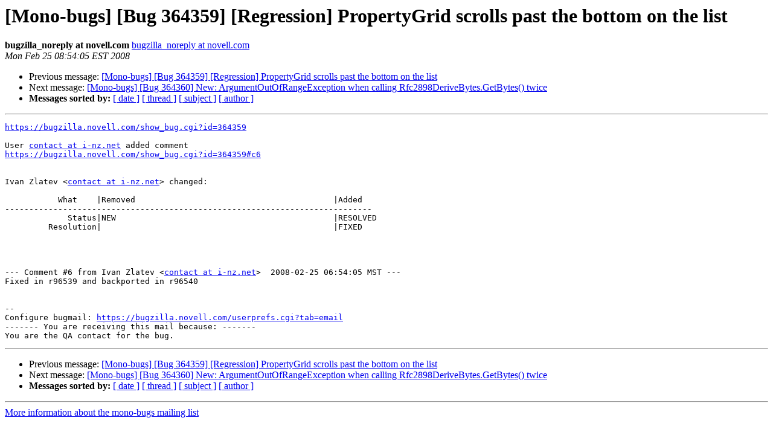

--- FILE ---
content_type: text/html; charset=utf-8
request_url: https://mono.github.io/mail-archives/mono-bugs/2008-February/069955.html
body_size: 910
content:
<!DOCTYPE HTML PUBLIC "-//W3C//DTD HTML 3.2//EN">
<HTML>
 <HEAD>
   <TITLE> [Mono-bugs] [Bug 364359] [Regression] PropertyGrid scrolls past the bottom on the list
   </TITLE>
   <LINK REL="Index" HREF="index.html" >
   <LINK REL="made" HREF="mailto:mono-bugs%40lists.ximian.com?Subject=%5BMono-bugs%5D%20%5BBug%20364359%5D%20%5BRegression%5D%20PropertyGrid%20scrolls%20past%20the%0A%20bottom%20on%20the%20list&In-Reply-To=bug-364359-28286%40https.bugzilla.novell.com/">
   <META NAME="robots" CONTENT="index,nofollow">
   <META http-equiv="Content-Type" content="text/html; charset=us-ascii">
   <LINK REL="Previous"  HREF="069916.html">
   <LINK REL="Next"  HREF="069892.html">
 </HEAD>
 <BODY BGCOLOR="#ffffff">
   <H1>[Mono-bugs] [Bug 364359] [Regression] PropertyGrid scrolls past the bottom on the list</H1>
    <B>bugzilla_noreply at novell.com</B> 
    <A HREF="mailto:mono-bugs%40lists.ximian.com?Subject=%5BMono-bugs%5D%20%5BBug%20364359%5D%20%5BRegression%5D%20PropertyGrid%20scrolls%20past%20the%0A%20bottom%20on%20the%20list&In-Reply-To=bug-364359-28286%40https.bugzilla.novell.com/"
       TITLE="[Mono-bugs] [Bug 364359] [Regression] PropertyGrid scrolls past the bottom on the list">bugzilla_noreply at novell.com
       </A><BR>
    <I>Mon Feb 25 08:54:05 EST 2008</I>
    <P><UL>
        <LI>Previous message: <A HREF="069916.html">[Mono-bugs] [Bug 364359] [Regression] PropertyGrid scrolls past the bottom on the list
</A></li>
        <LI>Next message: <A HREF="069892.html">[Mono-bugs] [Bug 364360] New: ArgumentOutOfRangeException when calling Rfc2898DeriveBytes.GetBytes() twice
</A></li>
         <LI> <B>Messages sorted by:</B> 
              <a href="date.html#69955">[ date ]</a>
              <a href="thread.html#69955">[ thread ]</a>
              <a href="subject.html#69955">[ subject ]</a>
              <a href="author.html#69955">[ author ]</a>
         </LI>
       </UL>
    <HR>  
<!--beginarticle-->
<PRE><A HREF="https://bugzilla.novell.com/show_bug.cgi?id=364359">https://bugzilla.novell.com/show_bug.cgi?id=364359</A>

User <A HREF="http://lists.ximian.com/mailman/listinfo/mono-bugs">contact at i-nz.net</A> added comment
<A HREF="https://bugzilla.novell.com/show_bug.cgi?id=364359#c6">https://bugzilla.novell.com/show_bug.cgi?id=364359#c6</A>


Ivan Zlatev &lt;<A HREF="http://lists.ximian.com/mailman/listinfo/mono-bugs">contact at i-nz.net</A>&gt; changed:

           What    |Removed                                         |Added
----------------------------------------------------------------------------
             Status|NEW                                             |RESOLVED
         Resolution|                                                |FIXED




--- Comment #6 from Ivan Zlatev &lt;<A HREF="http://lists.ximian.com/mailman/listinfo/mono-bugs">contact at i-nz.net</A>&gt;  2008-02-25 06:54:05 MST ---
Fixed in r96539 and backported in r96540


-- 
Configure bugmail: <A HREF="https://bugzilla.novell.com/userprefs.cgi?tab=email">https://bugzilla.novell.com/userprefs.cgi?tab=email</A>
------- You are receiving this mail because: -------
You are the QA contact for the bug.
</PRE>







































































<!--endarticle-->
    <HR>
    <P><UL>
        <!--threads-->
	<LI>Previous message: <A HREF="069916.html">[Mono-bugs] [Bug 364359] [Regression] PropertyGrid scrolls past the bottom on the list
</A></li>
	<LI>Next message: <A HREF="069892.html">[Mono-bugs] [Bug 364360] New: ArgumentOutOfRangeException when calling Rfc2898DeriveBytes.GetBytes() twice
</A></li>
         <LI> <B>Messages sorted by:</B> 
              <a href="date.html#69955">[ date ]</a>
              <a href="thread.html#69955">[ thread ]</a>
              <a href="subject.html#69955">[ subject ]</a>
              <a href="author.html#69955">[ author ]</a>
         </LI>
       </UL>

<hr>
<a href="http://lists.ximian.com/mailman/listinfo/mono-bugs">More information about the mono-bugs
mailing list</a><br>
</body></html>
